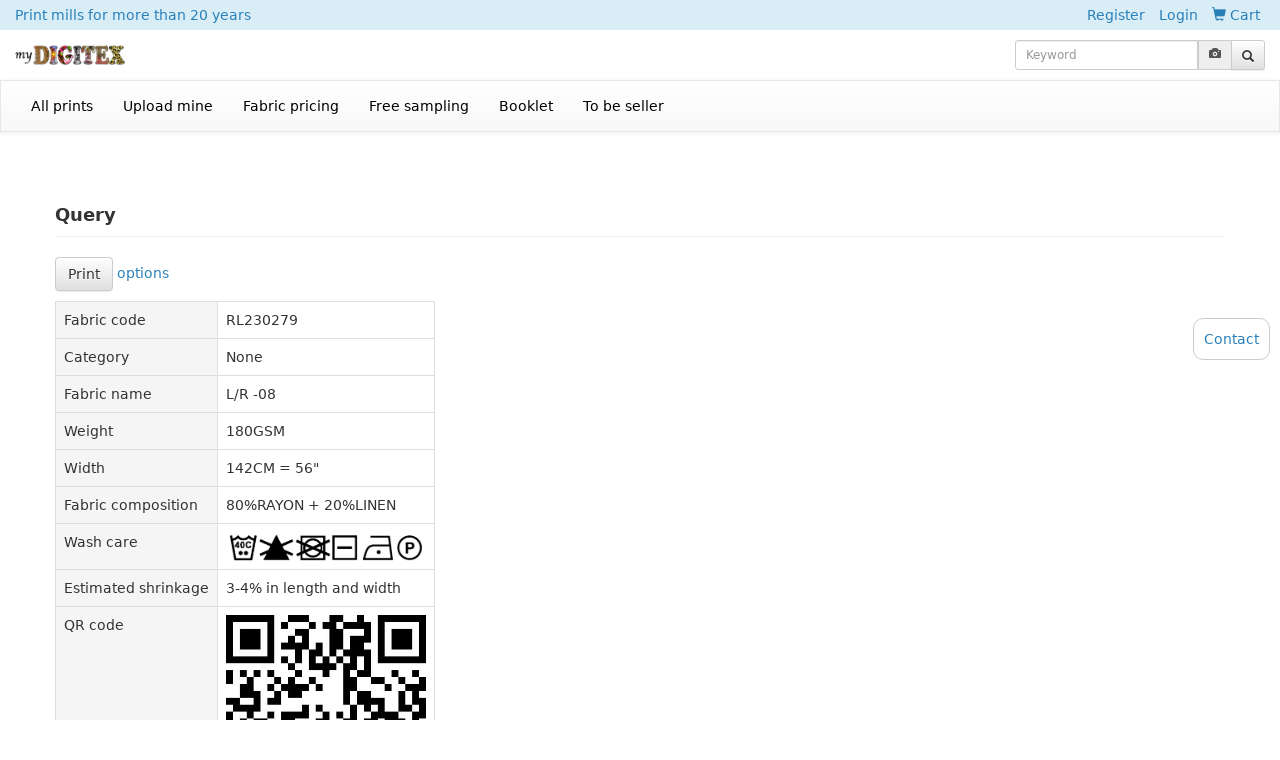

--- FILE ---
content_type: text/html; charset=utf-8
request_url: https://mydigitex.com/query/?fabric=RL230279
body_size: 3862
content:
<!DOCTYPE HTML PUBLIC "-//W3C//DTD HTML 4.01 Transitional//EN"
        "http://www.w3.org/TR/html4/loose.dtd">
<html>
<head>
    <meta http-equiv="Content-type" content="text/html; charset=utf-8"/>
    <title>RL230279 </title>
<meta http-equiv="X-UA-Compatible" content="IE=EDGE,chrome=1">
<meta name="renderer" content="webkit" />
    <meta name="viewport"  content="width=device-width,minimum-scale=1.0,maximum-scale=1.0,user-scalable=no,initial-scale=1.0"/>

    
<script type="text/javascript" src="/static/js/alljs.js?v108"></script>
<link rel="stylesheet" href="/static/css/appful.css?v12" type="text/css"/>

        <link rel="stylesheet" href="/static/css/allcss.css?v109" type="text/css"/>

        <script type="text/javascript">
            var langcode = 'en';
        </script>



        


    
    
    
</head>
<body id="body" oncontextmenu="return false"
      onbeforecopy="return false" >















    
        <div class="bg-info topbarbg" >
        <div class="container-fluid">

            <div class="topbar  ">


 
         <a class="a we fleft      hidden-xs "
                            href="/pages/terms/contact/"> Print mills <span class="hidden-xs">for more than 20 years</span> </a>
                 






                                <a href="/accounts/register/" class="a">Register</a>
                                <a href="/accounts/login/" class="a">Login</a>
    




           <a href="/mall/cart/" class="a"> <span class="glyphicon glyphicon-shopping-cart"></span> <span class="hidden-xs">Cart</span><span class="lblcartcount_v text-danger"></span>

           </a>

                

            </div>


        </div>
        </div>
               
<a   class="navbar-toggle  noprint collapsed " style="position:absolute;  right:0; top:74px; z-index: 100; cursor: pointer; background: #ddd;" data-toggle="collapse"
                        data-target="#bs-example-navbar-collapse-2" aria-expanded="false">
                    <span class="glyphicon glyphicon-menu-hamburger"></span>
                </a>



        <div class="logobar noprint"  >


        <div class="container-fluid">


            <a class="a logo" href="/">
                    <img  src="/static/images/logo1.png" height="20" alt="MyDigitex logo" />
                </a>




            <div class="fright">
   <form class="a form form-inl1ine fromtopsearch" role="search" action="/bimg/default/" method="post" enctype="multipart/form-data">


       <input type="hidden" name="csrfmiddlewaretoken" value="SjLZsLijcWnziKHRkA5ycZH5HoTF7LxLtFl72BOr2zFdPASMDihlpsYb9LX44gFd">

       <div class="input-group input-group-sm inputkeyword"  >
      <input type="text" class="form-control txtinputkeyword" placeholder="Keyword"
             name="keyword" value="">

   <input  type="hidden" name="from" value="top">
           <input  type="hidden" name="action" value="upload">
           <input type="file" id="fuupload" name="file" style="display: none" onchange="$('.fromtopsearch').submit();">

             <div class="input-group-addon " >
<label for="fuupload" style="cursor: pointer">
                <span class="glyphicon glyphicon-camera"></span>
</label>
             </div>









      <span class="input-group-btn">
        <button class="btn btn-default" type="submit">

            <span class="glyphicon glyphicon-search"></span>
        </button>
      </span>
    </div>


      </form>



            <script type="text/javascript">
                $( ".txtinputkeyword" ).autocomplete({
      source: "/search/?action=auto",
      minLength: 2,
      select: function( event, ui ) {
          $('.fromtopsearch').submit();
      }
    });
            </script>


            </div>
</div>


        </div>






    <nav class="navbar navbar-default navbar-dgt "   >

        <div class="container-fluid1">


            <!-- Collect the nav links, forms, and other content for toggling -->
            <div class="collapse navbar-collapse" id="bs-example-navbar-collapse-2">
                <ul class="nav navbar-nav" >
                    <li ><a
                            href="/fabrics/categories/"> All prints</a></li>



                    <li ><a
                            href="/fabrics/admin/page1/"> Upload mine</a></li>











         <li ><a  href="/fabrics/pricing/"> Fabric pricing</a></li>







                    <li class="   "  >

<a href="/fabrics/freesampling/" style="margin-left: 0">Free sampling</a>  </li>
                            <li >   <a href="/fabrics/booklet/" >Booklet</a>  </li>


                      <li class="   " >      <a href="/sellers/terms/" >
                             To be seller </a>  </li>





                </ul>




            </div><!-- /.navbar-collapse -->
        </div><!-- /.container-fluid -->
    </nav>



    











    

    
        
            
        <div class="container maincontainer">


            



            <div class="content_fm">
                
    


    <link rel="stylesheet" type="text/css" href="/static/css/lightbox2.css?v2">
    <script src="/static/js/lightbox2.js?v2"></script>


    <div class="page-header noprint">


    <div class="fleft">Query</div>




    <div class="clearfix"></div>
    </div>


        
    <p class="frig1ht noprint">



        <a href="#" onclick="window.print(); return false;" class="btn btn-default">Print</a>


     <a href="#" onclick=" $('.lbloptions').toggle(); return false;"   class="btn1 btn-defaul1t">options</a>

    </p>
        




 
    <table class="table table-bordered" style="width: auto" >
        
            <tr>
                <td class="active">Fabric code

                    <span onclick="$(this).parents('tr').toggle();" class="pointer none lbloptions glyphicon glyphicon-remove text-danger"></span>
                </td>
                <td>RL230279</td>
            </tr>

        


        

            <tr>
                <td class="active">Category    <span onclick="$(this).parents('tr').toggle();" class="pointer none lbloptions glyphicon glyphicon-remove text-danger"></span></td>
                <td>None</td>
            </tr>
            <tr>
                <td class="active">Fabric name    <span onclick="$(this).parents('tr').toggle();" class="pointer none lbloptions glyphicon glyphicon-remove text-danger"></span></td>
                <td>L/R -08 </td>
            </tr>

            
             <tr>
                <td class="active">Weight    <span onclick="$(this).parents('tr').toggle();" class="pointer none lbloptions glyphicon glyphicon-remove text-danger"></span></td>
                <td>180GSM</td>
            </tr>
                

            
             <tr>
                <td class="active">Width    <span onclick="$(this).parents('tr').toggle();" class="pointer none lbloptions glyphicon glyphicon-remove text-danger"></span></td>
                <td>142CM  = 56&quot;</td>
            </tr>

                
            

                <tr>
                <td class="active">Fabric composition    <span onclick="$(this).parents('tr').toggle();" class="pointer none lbloptions glyphicon glyphicon-remove text-danger"></span></td>
                <td>80%RAYON + 20%LINEN</td>
            </tr>
                


              <tr>
                <td class="active">Wash care    <span onclick="$(this).parents('tr').toggle();" class="pointer none lbloptions glyphicon glyphicon-remove text-danger"></span></td>
                <td>  <img src="/static/images/wash/cotton.jpg"  style="width: 200px; " />
</td>
       </tr>

                



            
<tr>
                      <td class="active">Estimated shrinkage    <span onclick="$(this).parents('tr').toggle();" class="pointer none lbloptions glyphicon glyphicon-remove text-danger"></span></td>
                <td>  3-4% in length and width
</td>
       </tr>
                








        



        



        




      <tr >
                <td class="active">QR code    <span onclick="$(this).parents('tr').toggle();" class="pointer none lbloptions glyphicon glyphicon-remove text-danger"></span></td>
                <td><img src="/api/qr/?url=http%3A//mydigitex.com/query/%3Ff%3DRL230279"  width="200" /> </td>
            </tr>





    

    </table>




    


            </div>

        </div>

        


            
                <div class="foot_fm " >
                    <hr>


                    
                    <p class="text-center">
                        


 <a href="/lang/?current=en" >

Language


                        </a>
|
<a href="/pages/terms/contact/">Contact</a> |
<a href="/pages/terms/refund/">Refund</a>

|

<a href="/pages/terms/shipping/">Shipping</a>

|



            <a href="/pages/terms/privacy/"> Privacy</a>
|


<a href="/pages/terms/copyright/">Copyright</a>

|


        <a href="/pages/terms/service/">Terms</a>

|

 <a href="/pages/terms/service/">Non-disclosure agreement</a>


|
<a href="/designers/page1/">
                         Designers</a>
<span class=" ">
|</span>
<a href="/fabrics/limited/page1/" class=" ">
                         Limited designs</a>






                    </p>
                

                


                    <p class="text-center">


                    <img src="/static/images/logos.jpg" />
                    </p>
                


                    <p class="text-center font10">
                        <span class="gray ">China factory:</span>
                        No.7 EAST ROAD,BINHAI Industrial Zone, Shaoxing, Zhejiang 312000
                    </p>


                  <p class="text-center font10">
                        <span class="gray ">China office:</span>
                        No. A-32, Paojiang Industrial Zone, Shaoxing, Zhejiang 312000
                    </p>



                    <p class="text-center font10">
                        <span class="gray ">Customer service in China:</span> +86-0575-88007718
                    </p>

                    <p class="text-center font10">
                        <span class="gray ">USA office:</span>
                      237th W 37th St. 14th floor, NY,10018
                    </p>


                 <p class="text-center font10">
                        <span class="gray ">Customer service in USA:</span> (212) 938-9199
                    </p>




                          <p class="text-center font10">
                        <span class="gray ">Customer email service:</span>

                              <a href="mailto:info@mydigitex.com">info@mydigitex.com</a>
                    </p>





                    <p class="text-center" class="nohover">
                        <span class="gray font10">Follow us:</span>


                        <a href="https://plus.google.com/+Mydigitexcom" target="_blank" rel="publisher">
                            <img src="/static/images/icons/gp.png" alt="" height="16"/>
                        </a>

                        <a href="https://www.pinterest.com/mydigitex" target="_blank" rel="nofollow"> <img
                                src="/static/images/icons/pinterest.png" alt="" height="16"/></a>
                        <a href="https://www.linkedin.com/company/dgtex" target="_blank" rel="nofollow"> <img
                                src="/static/images/icons/linkin.png" alt="" height="16"/></a>
                        <a href="http://instagram.com/mydigitex/" target="_blank" rel="nofollow"> <img
                                src="/static/images/icons/instagram.png" alt="" height="16"/></a>
                        <a href="http://www.facebook.com/digitexfabricprinting" target="_blank" rel="nofollow"> <img
                                src="/static/images/icons/facebook.png" alt="" height="16"/></a>
                        <a href="https://twitter.com/DIGITEXDIGITAL" target="_blank" rel="nofollow"> <img
                                src="/static/images/icons/twitter.png" alt="" height="16"/></a>
                    </p>


                    <p class="text-center">
                        &copy; 2014-2026 SHAOXING DIGITAL PRINTING & DYEING CO., LTD.
                    </p>


                 <p class="text-center">
                        &copy; 2014-2026 SHAOXING MODA TEXTILE CO., LTD.
                        <span class="mdloading_string"></span>
                    </p>



                <p class="text-center">
                    <a class="a logo" href="/">
                    <img  src="/static/images/logo1.png" height="20">
                </a>

                </p>
                    


                

                </div>
            


            


            
            
            
    

<div class="modal mdloading">
    <div class="modal-dialog modal-sm">
        <div class="modal-content">
            <div class="modal-body">
                <img src="/static/images/loading.gif" alt=""/> Loading ...
            </div>
        </div>
    </div>
</div>

    <script type="text/javascript">
        var _bdhmProtocol = (("https:" == document.location.protocol) ? " https://" : " http://");
        document.write(unescape("%3Cscript src='" + _bdhmProtocol + "hm.baidu.com/h.js%3Fa4762604a42f29ce57ebf6b37414b7b0' type='text/javascript'%3E%3C/script%3E"));
    </script>


    
    <!-- Global site tag (gtag.js) - Google Analytics -->
<script async src="https://www.googletagmanager.com/gtag/js?id=UA-48982094-1"></script>
<script>
  window.dataLayer = window.dataLayer || [];
  function gtag(){dataLayer.push(arguments);}
  gtag('js', new Date());

  gtag('config', 'UA-48982094-1');
</script>

    








<div style="

position: absolute;
position: fixed !important; right:10px; bottom:50%; margin-top: -50px; text-align: center; border:1px solid #ccc; background: white; border-radius: 10px; padding:10px;">


    <a href="/contact/">




     Contact
    </a>




</div>

<script data-ad-client="ca-pub-3141212709554093" async src="https://pagead2.googlesyndication.com/pagead/js/adsbygoogle.js"></script>

</body>
</html>


--- FILE ---
content_type: text/html; charset=utf-8
request_url: https://www.google.com/recaptcha/api2/aframe
body_size: 266
content:
<!DOCTYPE HTML><html><head><meta http-equiv="content-type" content="text/html; charset=UTF-8"></head><body><script nonce="4u5Haxl0NdopkzFVvJDB-Q">/** Anti-fraud and anti-abuse applications only. See google.com/recaptcha */ try{var clients={'sodar':'https://pagead2.googlesyndication.com/pagead/sodar?'};window.addEventListener("message",function(a){try{if(a.source===window.parent){var b=JSON.parse(a.data);var c=clients[b['id']];if(c){var d=document.createElement('img');d.src=c+b['params']+'&rc='+(localStorage.getItem("rc::a")?sessionStorage.getItem("rc::b"):"");window.document.body.appendChild(d);sessionStorage.setItem("rc::e",parseInt(sessionStorage.getItem("rc::e")||0)+1);localStorage.setItem("rc::h",'1769331768706');}}}catch(b){}});window.parent.postMessage("_grecaptcha_ready", "*");}catch(b){}</script></body></html>

--- FILE ---
content_type: text/css
request_url: https://mydigitex.com/static/css/appful.css?v12
body_size: 3446
content:
.text-center{ text-align: center}
.text-right{ text-align: right}
page{ box-sizing: border-box;background: white  }

page{   background: #fff; font-size:14px;  }
.sectionheader{ background: #ecf0f1;   padding:10px 10px;}
.sectionline,.sectionsline,.sectionspace{ background: #f2f1f6; height: 10px; overflow: hidden   }

.sheader,.sectionhead{color:#6d6c71; padding:10px;}
.sheader.bg,.sectionhead{ background: #f2f1f6 }
.sheader.line{border-top:10px solid #f2f1f6}

.sectionsline{ height: 1px;}
.header{   background: #eeeeee;   padding:10px 10px;}
.fa{ padding-right: 5px;}
.apageheader, .page-header{

    border-bottom: 1px solid #eee; padding:10px 0; font-weight: bold;


    margin-bottom: 10px;
}
.clearfix{ clear:both}
.none{ display: none }
.big18{ font-size: 180%;}
.big15{ font-size: 150%;}

.big{ font-size: 120%;}
.small{ font-size: 80%;}
.smallsmall{ font-size: 70%;}
.gray{ color: #95a5a6}
.graygray{ color:#999; }
.black{ color:black}
.ml5{ margin-left:5px;}
.ml10{ margin-left:10px;}
.p5{ padding:5px;}
.p4{ padding:4px;}
.p3{ padding:3px;}

.p7{ padding:7px;}
.p2{ padding:2px;}
.pl5{ padding-left:5px;}
.p10{ padding:10px;}
.p13{ padding:13px;}

.mt10{ margin-top: 10px;}
.mt20{ margin-top: 20px;}
.mr3{ margin-right: 3px;}
.mr5{ margin-right: 5px;}
.mr10{ margin-right: 10px;}
.pl10{ padding-left:10px;}
.pb0{ padding-bottom: 0px !important;}
.p20{ padding:20px;}
.pl0{ padding-left:0 !important;}
.pt5{ padding-top: 5px;}
.pt0{ padding-top: 0 !important;}
.px5{ padding:5px;}
.mb5{ margin-bottom: 5px;}
.mb10{ margin-bottom: 10px;}
.border{border: 1px solid #ecf0f1; }
.borderbottom{border-bottom: 1px solid #ecf0f1;}
.borderright{ border-right:1px solid #f2f1f6}
.borderbottom5{border-bottom: 5px solid #ecf0f1;}
.px20{ padding:20px;}
.px10{ padding:10px;}
.px50{ padding:50px;}
.bold{ font-weight: bold}
.pbx10{ padding:10px 10px 0 10px}
.p40{ padding:40px;}

.graymsg{ padding:20px; color:gray; text-align: center;}

.size50{transform:scale(0.5)}
.size70{transform:scale(0.6); }

.grid {

    display: flex;
    width: 100%;
    flex-wrap: wrap;
    flex-direction: row;
    justify-content: space-between;
}

.grid.box{ box-sizing: border-box}


.darkgray{ color: #95a5a6 }

.box{ display: flex;
  flex-direction: row;}

.box1{ flex: auto; flex-grow: 0}
.box2{  flex: auto;}


.column25   {
    display: flex;
    width: 25%;
    flex-direction: column;
}

.column   {
    display: flex;
    width: 50%;
    flex-direction: column;
}

.column1  {
    display: flex;
    width: 100%;
    flex-direction: column;
}

.columnp{ padding:5rpx;   margin-bottom:5rpx; }
.bpx5{ padding:5px;   box-sizing: border-box }
.lh15{ line-height: 1.5}
.lh2{ line-height: 2}
.lh50{ line-height: 50px; vertical-align: middle;
    height: 50px;}
.image375{ width: 100%; height: 375rpx; }
.image_fm {
    width: 365rpx;
    height: 426rpx;
    overflow: hidden;


}

.fright{ float: right}
.hr{
    height: 1px;
    background: #bdc3c7;
}

.hr5{
    height: 5px;
    background: #ecf0f1;
}


.hr2{
     height: 1px;

    padding-top: 10px;
margin-bottom: 10rpx;

}

.mb20{ margin-bottom: 20px; }
.text,.inputtext,.inputtextbox{ border:1px solid #ddd; border-radius: 4px;
    padding:4px; background: white;
    font-size:100% !important;}
.text.disabled{border: 0; padding:0}

/*.text[disabled="disabled"],.inputtext[disabled="disabled"],.inputtextbox[disabled="disabled"]{*/
/*    background: #ddd;*/
/*    border: 0;*/
/*}*/

.inputtextbox{ padding:4px; margin:0; box-sizing: border-box }

textarea.inputtext{box-sizing: border-box;}
.pt10{ padding-top: 10px;}
.pt20{ padding-top: 20px;}
.pt40{ padding-top: 40px;}
.pb10{ padding-bottom: 10px;}
.pb20{ padding-bottom: 20px;}
.pb40{ padding-bottom: 40px;}
.label,.mlabel{  background: #0ea432;
    color:white !important; border-radius: 5px;
    /*font-size: 80% !important;*/
    font-size: 11px;
 line-height: 1; vertical-align: baseline;
    padding:  2px 5px; }
.wide{   width: 100%; height: 100%;   }
.red,.text-danger{ color:rgb(231,76,60)}
.green{ color:#27AE60}

.fields{
    display: flex;
    flex-direction: row;
}
.field{
    flex: 0 1 auto;
}

.linethrough{ text-decoration: line-through }
.fleft{ float: left;}

.pr20{ padding-right: 20px;}
.pr10{ padding-right: 10px;}
.pr5{ padding-right: 5px;}
.pb5{ padding-bottom: 5px;}
.pb10{ padding-bottom: 10px;}
.inlineblock{ display: inline-block}

.textrow,.inforow{ display: flex; flex-direction: row;
    padding:10px;
    border-bottom: 1px solid #eee;

    align-items: center;
}

.fixbottom{ position: fixed; bottom:200rpx;
    left:0; right: 0; background: red; height: 30rpx;}

.textrow label,.inforow .lbl{ width: 90px;  flex-shrink: 0;
     /*height: 32px; line-height: 32px; vertical-align: middle;*/
    text-align: right; padding-right: 10px; color:#666 }
.textrow view,.inforow .info{ flex-grow: 1;
    /*vertical-align: middle; min-height: 32px; line-height: 32px;*/
}

.wh50{ width: 50px; height: 50px; }
.abs{ position: absolute}
.rel{ position: relative}

/*flexrow*/
.flexcol{ display: flex; flex-direction: column; }
.flexrow{ display: flex; flex-direction: row;  align-items: center; background: white; }
.flexrow.bg{background: #f2f1f6}

.flexrow.active{ background: #def5e7;   }
.flexrow.top{align-items:start}
.flexrow.bottom{align-items:end}
.flexrow.wrap{ flex-wrap: wrap}
.flexrow.nobg{ background: none}
.flexrow.linet,.linet{ border-top: 1px solid #f2f1f6; }
.lineb{ border-bottom: 1px solid #f2f1f6; }
.flexrow.linet10{ border-top: 10px solid #f2f1f6; }
.flex200{flex-shrink: 0;     width: 200px;   }
.flex250{flex-shrink: 0;     width: 250px;   }
.flex150{flex-shrink: 0;     width: 150px;   }
.flex100,.f100{flex-shrink: 0;     width: 100px;   }
.f110{ flex-shrink: 0; width: 110px;}
.h100{ height: 100px}
.h50{
    height: 50px;}
.h30{ height: 30px;}
.h20{ height: 20px;}
.h70{
    height: 70px;}
.flex76{flex-shrink: 0;     width: 76px;   }
.flex90{flex-shrink: 0;     width: 90px;   }
.flex80{flex-shrink: 0;     width: 80px;   }
.flex60{ flex-shrink: 0;     width: 60px;}
.flex50{flex-shrink: 0;     width:50px;   }
.flex40{flex-shrink: 0;     width:40px;   }




.flex120{flex-shrink: 0;     width:120px;   }
.flex50p{ width: 50%; flex-shrink: 0 }
.flex100p{ width: 100%;}
.flex25p{ width: 25%; flex-shrink: 0 }
.flex33p{ width: 33%; flex-shrink: 0 }
.flex30{flex-shrink: 0;     width:30px;   }
.flex70{flex-shrink: 0;     width:70px;   }

.flexg1,.g1{  flex-grow: 1; word-break: break-all}
.flex1{  flex: 1}
.flexs0{ flex-shrink: 0}
/*flexrow*/



.imagerow{   display: flex; flex-direction: row;    padding:10px;    border-bottom: 1px solid #eee; background: #fff}
.imagerow .image{ flex-shrink: 0;
    width: 76px; height: 76px;     box-sizing: border-box;   }
.imagerow .imagesmall{ height: 48px; height: 48px; }
.imagerow image{ width: 100%; height: 100%;}
.imagerow .info{ flex-grow: 1 }
.imagerow .title{  font-weight: bold; margin-bottom: 5px}
.imagerow .desc{ color:#999 }

.deleting{ background:#e74c3c ;
    opacity: 0.5;}

.highlight,.highlight .flexrow{ background: #F1E1AA  }

.imagerow .action{    text-align: center;
   flex-shrink: 0;
    vertical-align: middle }

.footbtns{ display: flex; flex-direction: row;   background: #e74c3c; align-items: center; }
.footbtns{ position: fixed; bottom: 0; left:0; right:0;  height: 48px; font-size: 16px; z-index: 100}
.footbtnsm{ height: 48px;  color:white;  width: 100%;  }

.bigprice {  font-size: 120%;   }
.bigprice .s{ font-size: 60%}
/*padding:15px 0 */
.footbtns .price,.footbtns .price2{   flex-shrink: 0; color: #000; background: #ffcd02; width: 375rpx;   height: 100%;
     line-height: 48px;
    vertical-align: middle; text-align: center;    }




.plinfo{ padding:10px; background: #ecf0f1;
    border-bottom: 1px solid #95a5a6;
    color:#95a5a6; text-align: center; }


.pb48{ padding-bottom: 50px;}

.pb40{ padding-bottom: 40px;}

.footactions{ border-top:1px solid #ecf0f1; display: flex;
position: fixed; bottom: 0; left:0; right:0;
    /*z-index: 1000;  */
    z-index: 100;
    flex-direction: row;
    align-items: center;
    font-size: 14px; background: white;
}
.footactionstop{ bottom:auto; top:0;}


.footactions .item{ flex:1;
    text-align: center;     height: 50px; vertical-align: middle; line-height: 50px;   }
/*padding:15px;*/


.rbtn{
    display: inline-block;
    cursor: pointer;
 min-width: 30px;
    text-align: center;
    background: #262626;


     vertical-align:middle;
    color:#fff; border-radius: 4px; padding:5px 15px;
 /*text-shadow:#262626 2px 2px 1px ;*/
}
.rbtn.mini{ font-size: 12px; }
.rbtn.yellow{background: #ffcd02; color:#262626}
.rbtn.red{background: #e74c3c;}
.rbtn.black{ background: rgba(0,0,0,0.6) }
.rbtn.blue{
    /*background: #0071e3;*/
border:1px solid #07c;
color: white !important;
background:linear-gradient(#42a1ec,#0070c9);
}

.rbtn.green{
    /*background: #0071e3;*/
border:1px solid #0ea432;
color: white !important;
background:linear-gradient( #5ac373,#0ea432);
}


.rbtn.white{
    border:1px solid #ccc; color:#000 !important; background: #fff;
}
.rbtn.redcolor{ border:1px solid red; background: white; color:red}
.rbtn.bluecolor{ border:1px solid #3478f6; background: white; color:#3478f6}




.redcolor,.redcolor *{color:#e74c3c !important;}
.bluecolor,.bluecolor *{color:#3478f6 !important;}
.graybutton{background: #efeff7; padding:7px 15px; border-radius: 10px; color:#3478f6}




.bgfff{ background: white }
.bgf2{ background: #f2f2f6}


.onlinechat{ position: absolute; left:10px; bottom: 10px;}

.ylabel{ background: #ffdbcb; color:#e76931; padding:3px; font-size: 10px; border-radius: 3px; overflow: hidden }
.rlabel{ background: #e37e7e; color: white }
.slabel{ background: #ffa800; padding:3px; font-size: 10px; color:#ecf0f1; border-radius: 3px; overflow: hidden }



.plscrollfm{ width: 100%;   white-space: nowrap; height: 100px; overflow: hidden}
.plscrollfm .item{
	display: inline-block;
    width: 100px;
    height: 100px;

}
.price{ color:#db2828; font-size: 110%}
.ohidden{ overflow: hidden}
page{line-height: 1.5}


 .option{
     border-radius: 5px;

     font-size: 90%;
     border:1px solid #ccc; color:#aaa; display: inline-block;
     margin-bottom: 3px;   margin-right: 5px; padding:3px; }
/*.option.selected{ background: #3478f6; color:#ecf0f1}*/
.option.selected {color:white;background: #3478f6; border-color:#3478f6 }